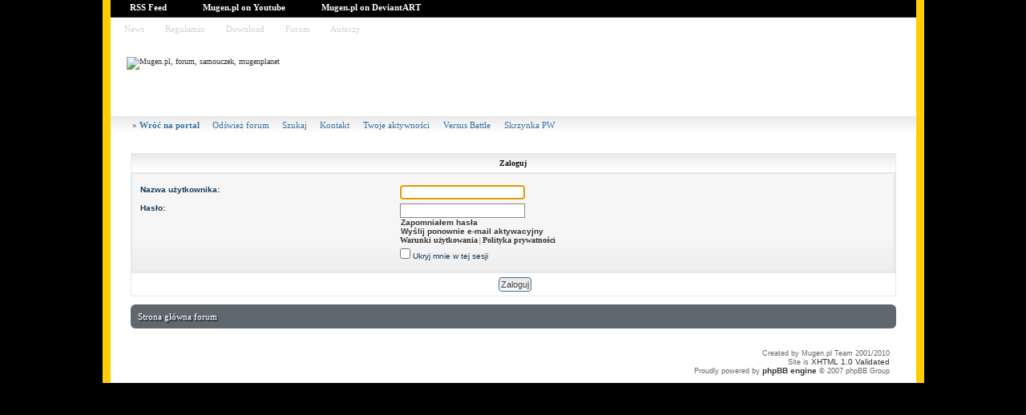

--- FILE ---
content_type: text/html
request_url: http://mugen.pl/forum/memberlist.php?mode=viewprofile&u=11319
body_size: 2408
content:
<!DOCTYPE html PUBLIC "-//W3C//DTD XHTML 1.0 Transitional//EN" "http://www.w3.org/TR/xhtml1/DTD/xhtml1-transitional.dtd">
<html xmlns="http://www.w3.org/1999/xhtml" dir="ltr" lang="pl-pl" xml:lang="pl-pl">
<head>

<meta http-equiv="content-type" content="text/html; charset=UTF-8" />
<meta http-equiv="content-language" content="pl-pl" />
<meta http-equiv="content-style-type" content="text/css" />
<meta http-equiv="imagetoolbar" content="no" />
<meta name="resource-type" content="document" />
<meta name="distribution" content="global" />
<meta name="copyright" content="2000, 2002, 2005, 2007 phpBB Group" />
<meta name="keywords" content="mugen, postacie, download, chars, samouczek, mugen forum, mugen community, gry, postacie, areny, dbz, minecraft, naruto, bleach" />
<meta name="description" content="Największe foruml mugenowe w Polsce!" />

<title>
Mugen.pl Forum - LOGOWANIE Pierwsze i najlepsze forum mugenowe w Polsce!&bull; 
</title>
<link rel="stylesheet" href="styles/subsilver2/theme/stylesheet.css" type="text/css" />
</head>
<body class="ltr" >
<div class="headform">
    <div id="ocbox">
    
                &nbsp;<a class="topl" style="background: url('../../themes/garland/images/rssicon.png') 1px no-repeat;" href="/rss" >&nbsp;RSS Feed</a>
                &nbsp;<a class="topl" style="background: url('../../themes/garland/images/yticon.png') 1px no-repeat;" href="/rss" >&nbsp;Mugen.pl on Youtube</a>
                &nbsp;<a class="topl" style="background: url('../../themes/garland/images/devicon.png') 1px no-repeat;" href="/rss" >&nbsp;Mugen.pl on DeviantART</a>
    
    </div>
    <div id="ocbox2">
        <div class="hlp">
    	<a href="http://mugen.pl/" class="hlplink">&nbsp;News&nbsp;</a>
        <a href="viewtopic.php?f=4&amp;p=897" class="hlplink">Regulamin</a>
        
    	<a href="http://mugen.pl/Download" class="hlplink">&nbsp;Download&nbsp;</a>
        <a href="index.php" class="hlplink">Forum</a>
        <a href="http://mugen.pl/Authors" class="hlplink">&nbsp;Autorzy&nbsp;</a>
    	
    	<span style="color: white; float: right; margin: 2px 24px;">Teraz jest 17 stycznia 2026, o 12:48</span>
    	</div>

        <a href="http://mugen.pl/" title="mugen.pl forum, mugen.pl samouczek">
	       <img id="lg" src="../themes/garland/img/logo-mugenpl.gif" alt="Mugen.pl, forum, samouczek,  mugenplanet" title="Forum Mugen.pl - Pierwsze forum mugenowe w Polsce" />
        </a>

    </div>	

	<div id="navig">
	
		<a href="http://mugen.pl/" class="hlplink1"><strong>&raquo;&nbsp;Wróć na portal</strong></a>
		
		<a href="index.php" class="hlplink1">Odśwież forum</a>
		
		
		<a href="./search.php?sid=7ea0ec4e23ef33c2184beb7ca166c391" class="hlplink1">Szukaj</a>
		
		<a  class="hlplink1" href="" title="Contact with us">
		Kontakt
		</a>
		<a class="hlplink1" href="http://mugen.pl/user/" title="Profile Activity Chart">
		Twoje aktywności
		</a>
		
		<a class="hlplink1" href="http://mugen.pl/vs" title="Versus Fight">
		Versus Battle
		</a>
		
		<a class="hlplink1" href="http://mugen.pl/forum/ucp.php?i=pm&amp;folder=inbox" title="Private Message">
		Skrzynka PW
		</a>
	</div>	
	<br clear="all" />
	<div id="wrapcentre">
		
<form action="./ucp.php?mode=login&amp;sid=7ea0ec4e23ef33c2184beb7ca166c391" method="post">
<table class="tablebg" width="100%" cellspacing="1">
<tr>
	
		<th colspan="2">Zaloguj</th>
	
</tr>
<tr>
	<td class="row2">
	
		<table align="center" cellspacing="1" cellpadding="4" style="width: 100%;">
		

		<tr>
			<td valign="top" ><b class="gensmall">Nazwa użytkownika:</b></td>
			<td><input class="post" type="text" name="username" size="25" value="" tabindex="1" />
			</td>
		</tr>
		<tr>
			<td valign="top" ><b class="gensmall">Hasło:</b></td>
			<td style="margin-left: 100px;">
				<input class="post" type="password" name="password" size="25" tabindex="2" />
				<br /> <a class="gensmall" href="./ucp.php?mode=sendpassword&amp;sid=7ea0ec4e23ef33c2184beb7ca166c391"><strong>Zapomniałem hasła</strong></a><br /><a class="gensmall" href="./ucp.php?mode=resend_act&amp;sid=7ea0ec4e23ef33c2184beb7ca166c391"><strong>Wyślij ponownie e-mail aktywacyjny</strong></a>
                <br /> <a href="./ucp.php?mode=terms&amp;sid=7ea0ec4e23ef33c2184beb7ca166c391"><strong>Warunki użytkowania</strong></a> | <a href="./ucp.php?mode=privacy&amp;sid=7ea0ec4e23ef33c2184beb7ca166c391"><strong>Polityka prywatności</strong></a>
                <br />
            </td>
		</tr>
		
			<tr>
				<td>&nbsp;</td>
				<td><input type="checkbox" class="radio" name="viewonline" tabindex="4" /> <span class="gensmall">Ukryj mnie w tej sesji</span></td>
			</tr>
		
		</table>
	</td>
</tr>



<input type="hidden" name="redirect" value="./memberlist.php?mode=viewprofile&amp;u=11319&amp;sid=7ea0ec4e23ef33c2184beb7ca166c391" />

<tr>
	<td class="cat" colspan="2" align="center"><input type="hidden" name="sid" value="7ea0ec4e23ef33c2184beb7ca166c391" />
<input type="submit" name="login" class="btnmain" value="Zaloguj" tabindex="5" /></td>
</tr>
</table>

</form>

<br clear="all" />

<div style="margin-top: 0px;">
			<p class="node" style="background: #5f686f!important; width: auto; margin: auto 0;"><a style="color: white; text-shadow: 2px 2px 1px #222;" href="./index.php?sid=7ea0ec4e23ef33c2184beb7ca166c391">Strona główna forum</a></p>
	</div>

<br clear="all" />

<div align="right"></div>

<script type="text/javascript">
// <![CDATA[
	(function()
	{
		var elements = document.getElementsByName("username");
		for (var i = 0; i < elements.length; ++i)
		{
			if (elements[i].tagName.toLowerCase() == 'input')
			{
				elements[i].focus();
				break;
			}
		}
	})();
// ]]>
</script>


<div id="wrapfooter" style="padding-top: 5px;">
	
	<br />
	<span class="copyright">Created by Mugen.pl Team 2001/2010<br />
	Site is <a href="http://validator.w3.org/check?uri=referer" title="W3C Validator, W3C, HTML, XHTML, CSS, Strict">XHTML 1.0 Validated</a>
	<br />Proudly powered by <a href="http://www.phpbb.com/"><strong>phpBB engine</strong></a> &copy; 2007 phpBB Group</span><br /><br />
	
</div>
</div>
</div>
</body>
</html>

--- FILE ---
content_type: text/css
request_url: http://mugen.pl/forum/styles/subsilver2/theme/stylesheet.css
body_size: 3348
content:
@import url("chat.css");
* {
	/* Reset browsers default margin, padding and font sizes */
	margin: 0;
	padding: 0;
}

html {
	font-size: 100%;
}

body {
	font-family: Segoe UI Symbol,Tahoma;
	color: #133757;
	background: #000 url('../../../../themes/garland/images/bck.gif') no-repeat 120px 120px;
	font-size: 59%;
	margin: 0;
	width:  100%;
    
}

li { list-style: none; margin: 0 auto; }

ul.rbar { float: left; font-size: 11px; display: block;  color: #3671A5; }
#search { clear:  both; margin-top: 12px; }



#ocbox {
background:none repeat scroll 0 0 #000000;
border-bottom:1px solid #383838;
font-size:10px;
height:18px;
width:100% -1px;
padding:3px 0px 0 0px;
}

#ocbox2 { background: #fff url(../../../../../themes/garland/img/header_bck.png) repeat-x 50% 0;
  width:1005px; height:121px;}

a.topl { padding:2px 18px 2px 18px; color: white!important; font-family: verdana, Tahoma; font-size:  11px; font-weight: bold;}

.headform	 {
	background: url('images/whbck.gif') scroll 0px 145px repeat-x #fff;
	padding:  0;
	margin:  auto;
	
	width:  1005px;
	height: 100%;
		
		border-left: #ffcd01 10px solid;
		border-right: #ffcd01 10px solid;
}

.mylinks { padding:4px; margin: 2px; }


.hlp
{
	
	background-repeat:  no-repeat;
    clear: both;
	padding: 8px 6px 2px 12px;  
	
}

.hlplink {
	color: #d1d1d1!important;
	padding: 2px 19px 2px 2px;
}

a.hlplink1, a.hlplink1:visited, a.hlplink1:link, .hlplink1:active   {
	color: #3671A5!important;
	padding: 7px;
    font-family: Segoe UI Symbol,Tahoma!important; 
    font-size:  11px;
    text-decoration: none;
}


a.hlplink1:hover {
    
    background: #3671A5;
    color: white!important;
    

    border-bottom-left-radius: 4px;
	border-bottom-right-radius:  4px;
    
}

a.hlplink, a.hlplink:visited, a.hlplink:link, .hlplink:active  { font-family: Segoe UI Symbol,Tahoma!important; font-size:  11px; color:  #d1d1d1; text-decoration: none; }
a.hlplink:hover {color: #fff!important;}
img#lg { margin-top: 27px; margin-left: 20px; border:0; }


#wrapheader {
	margin: auto;
}

/* my patch to theme  : P */
#navig { padding: 7px 4px 4px 20px;}
#navig2 { margin-left: 40px; margin-top: 14px; }
a.tabtop, a.tabtop:visited, a.tabtop:link  { 
	padding: 6px; 
	-moz-border-radius-topleft:  3px;
	-moz-border-radius-topright:  3px;
	text-decoration:  none;
	font-size: 13px;
	color: #afb9c0;
}

#lastreportinfo { width: 950px; height:92px; margin: 0 auto; padding: 13px; color:  #b3b3b3; }


#wrapcentre {
	margin: 15px 25px 0 25px;
}

#wrapfooter {
	text-align: right;
	clear: both;
	margin-right:  8px;
}

#wrapnav {
	width: 100%;
	margin: 0;
	background-color: #b3b3b3;
	border-width: 1px;
	border-style: solid;
	border-color: #A9B8C2;
}

#logodesc {
	margin-bottom: 5px;
	padding: 5px 25px;
	background: #D9DFE4;
	border-bottom: 1px solid #4787A7;
}

#menubar {
	margin: 0 25px;
}

#datebar {
	margin: 10px 25px 0 25px;
}

#findbar {
	width: 100%;
	margin: 0;
	padding: 0;
	border: 0;
}

.forumrules {
	background-color: #222;
	border: 1px solid  red;
	padding: 4px;
	font-weight: normal;
	font-size: 1.1em;
	font-family: "Trebuchet MS", Verdana, Arial, Helvetica, sans-serif;
}

.node {
  background: #E1EBF2;
  padding:9px;
  margin:8px -3px;
  -moz-border-radius: 6px; 
  border-radius: 6px;
  font-weight: normal;
  color: #536482!important;
  }

.forumrules h3 {
	color: red;
}

.podpis { max-height: 180px; overflow: auto; }
#pageheader { }
#pagecontent { }
#pagefooter { }

.subf { margin: 6px; clear: none; list-style: none;  list-style-image:url('../../../images/arroww.png');  }


#poll { }
#postrow { }
#postdata { }



/*  Text
 --------------------- */
h1 {
	color: #b3b3b3;
	font-family: "Trebuchet MS", Verdana, sans-serif;
	font-weight: bold;
	font-size: 1.8em;
	text-decoration: none;
}

h2 {
	font-family: Arial, Helvetica, sans-serif;
	font-weight: bold;
	font-size: 1.5em;
	text-decoration: none;
	line-height: 120%;
}

h3 {
	font-size: 1.3em;
	font-weight: bold;
	font-family: Arial, Helvetica, sans-serif;
	line-height: 120%;
}

h4 {
	margin: 0;
	font-size: 1.1em;
	font-weight: bold;
}

p {
	font-size: 1.1em;
}

p.moderators {
	margin: 0;
	float: left;
	color: white;
	font-weight: bold;
}

.rtl p.moderators {
	float: right;
}

p.linkmcp {
	margin: 0;
	float: right;
	white-space: nowrap;
}

.rtl p.linkmcp {
	float: left;
}

p.breadcrumbs {
	margin: 0;
	float: left;
	color: white;
	font-weight: bold;
	white-space: normal;
	font-size: 1em;
}

.rtl p.breadcrumbs {
	float: right;
}

p.datetime {
	margin: 0;
	float: right;
	white-space: nowrap;
	font-size: 1em;
}

.rtl p.datetime {
	float: left;
}

p.searchbar {
	padding: 2px 0;
	white-space: nowrap;
} 

p.searchbarreg {
	margin: 0;
	float: right;
	white-space: nowrap;
}

.rtl p.searchbarreg {
	float: left;
}

p.forumdesc {
    padding-top: 1px;
	padding-bottom: 3px;
    font-size: 11px;
    color:  #656565;
}

p.topicauthor {
	margin: 1px 0;
}

p.topicdetails {
	margin: 1px 0;
    font-size: 10px;
}

.postreported, .postreported a:visited, .postreported a:hover, .postreported a:link, .postreported a:active {
	margin: 1px 0;
	color: red;
	font-weight:bold;
}

.postapprove, .postapprove a:visited, .postapprove a:hover, .postapprove a:link, .postapprove a:active {
	color: green;
	font-weight:bold;
}

.postapprove img, .postreported img {
	vertical-align: bottom;
}

.postauthor {
	color: #b3b3b3;
}

.postdetails {
	color: #777;
    font-size: 11px;
    font-family: "Trebuchet MS", Helvetica, Arial, sans-serif;
}

.postbody {
    max-width: 700px;
	padding: 6px;
	font-size: 1.3em;
	line-height: 1.4em;
	font-family: "Trebuchet MS", Helvetica, Arial, sans-serif;
}

.postbody li, ol, ul {
	margin: 0 0 0 1.5em;
}

.rtl .postbody li, .rtl ol, .rtl ul {
	margin: 0 1.5em 0 0;
}

.posthilit {
	background-color: yellow;
}

.nav {
	margin: 0;
	color: #666666;
	font-weight: bold;
}

.pagination {
	padding: 4px;
	color: #222;
	font-size: 1em;
	font-weight: bold;
}

.cattitle { 
}

.gen {
	margin: 1px 1px;
	font-size: 1.3em;
}

.genmed {
	margin: 1px 1px;
	font-size: 1.1em;
}

.gensmall {
	margin: 1px 1px;
	font-size: 1.1em;
    font-family: "Trebuchet MS", Helvetica, Arial, sans-serif;
}

.copyright {
	color: #666;
	font-weight: normal;
	font-family: Verdana, Arial, Helvetica, sans-serif;
}

.titles {
	font-family: Helvetica, Arial, sans-serif;
	font-weight: bold;
	font-size: 1.3em;
	text-decoration: none;
}

.error {
	color: red;
}


/* Tables
 ------------ */
th {
	color: #111;
	font-size: 1.1em;
	font-weight: bold;
	background: #fff;
	background: url('images/whbck.gif') repeat-x;
	white-space: nowrap;
	padding: 6px 4px;
 
}

td {
	padding: 2px;
}
td.profile {
	padding: 4px;
}

.tablebg {
background:#E1EBF2;
    -moz-border-radius: 5px;
}
.catdiv1  {
	color:#ffdf0b;
}

.catdiv  {
	height: 26px;
	margin: 0;
	padding: 0;
	border: 0;
	background-color: #fff;
	color:#ffdf0b;

}
.rtl .catdiv {
	background-color: #ddd;
}

.cat {
	height: 20px;
	margin: 0;
	padding: 4px;
	border: 0;
	background-color: #fff;
	text-indent: 4px;
}

.row1 {
	background-image: -webkit-gradient(
    linear,
    left bottom,
    left top,
    color-stop(0, #f0f0f0),
    color-stop(0.32, #FFFFFF)
);
background-image: -moz-linear-gradient(
    center bottom,
    #efefef 0%,
    #FFFFFF 32%
);
	padding: 11px 6px;
    border: 1px #e2e2e2 solid;
	
}

.row2 {
	
	padding: 11px 6px;
    
    	background-image: -webkit-gradient(
    linear,
    left bottom,
    left top,
    color-stop(0, #eee),
    color-stop(0.32, #f6f6f6)
);
background-image: -moz-linear-gradient(
    center bottom,
    #eee 0%,
    #f6f6f6 32%
);
    
   
    border: 1px solid #e3e3e4;
}

.row3 {
	background: #CADCEB;
	padding: 11px 6px;
    border: 1px solid #e3e3e4;

}

.spacer {
	background-color: #111;
}

hr {
	height: 1px;
	border-width: 0;
	background: #ededed;
}

.legend {
	text-align:center;
	margin: 0 auto;
}

/* Links
 ------------ */
 
a:link {
	color: #333;
	text-decoration: none;
	font-size: 1.1em;
}


a:link, a:visited {
  color: #333;
  text-decoration: none;
  font-size: 1.1em;
}

a:hover {
  color: #1e5a80;
  text-decoration: none;
  font-size: 1.1em;
}

a:active, a.active {
  color: #333;
  font-size: 1.1em;
}

a.forumlink {
  	color: #113657;
	font-weight: bold;
	font-family: Segoe UI, Helvetica, Arial, sans-serif;
	font-size: 1.3em;
}

a.topictitle {
	margin: 1px 0;
	font-family: Verdana, Helvetica, Arial, sans-serif;
	font-weight: bold;
	font-size: 1.1em;
}

a.topictitle:visited {
  	color: #113657;
	text-decoration: none;
}

th a,
th a:visited {
 	color: #113657 !important;
	text-decoration: none;
}

th a:hover {
	text-decoration: none;
}


/* Form Elements
 ------------ */
form {
	margin: 0;
	padding: 0;
	border: 0;
}

#submit {
    
    color: #444; 
    background: url('images/whbck.gif') repeat-x #fff;
    border-radius:4px; 
    position: relative; 
    cursor: pointer;
}

#submit:hover, .btnmain:hover, .btnlite:hover {
    
    color: #333; 
    background: url('images/whbck.gif') repeat-x #fff;
    border: solid 1px #99C4EE;    
}




input {
	color: #bbb;
	font-family: "Lucida Grande", Verdana, Helvetica, sans-serif;
	font-size: 1.2em;
	font-weight: normal;
	padding: 2px;
	border: 1px solid #3671A5;
	background-color: #fff;
}

#keywords { width: 530px; margin-left: 8px; }
#keywords:hover, input.post:hover, .post, textarea:hover  { cursor: pointer; background: #EAF3FF; border-color: #99C4EE;}

#message { }
#message:hover, input.post:hover, .post, textarea:hover  { cursor: pointer; background: #EAF3FF; border-color: #99C4EE;}


textarea {
	background-color: #fff;
	color: #444;
	font-family: "Lucida Grande", Verdana, Helvetica, Arial, sans-serif;
	font-size: 1.3em; 
	line-height: 1.4em;
	font-weight: normal;
	border: 1px solid #888;
	padding: 2px;
}



select {
	color: #888;
	background: #fff;
	font-family: "Lucida Grande", Verdana, Helvetica, sans-serif;
	font-size: 1.2em;
	font-weight: normal;
	border: 1px solid #777;
	padding: 1px;
    margin: 2px;
    border-radius:3px;
}

option {
	padding: 1px 5px 0 0;
	background: #fff;
	color: #777;
	border:0;
}

option.disabled-option {
	color: graytext;
}

.rtl option {
	padding: 0 0 0 1em;
}

input.radio {
	border: none;
	background-color: transparent;
}

.post {
	background-color: #fff;
	border: solid 1px #888;
}

.btnbbcode {
	color: #e2e2e2;
	font-weight: normal;
	font-size: 1.1em;
	font-family: "Lucida Grande", Verdana, Helvetica, sans-serif;
	background-color: #111;
	border: 1px solid #444;
}

.btnmain {

    color: #444; 
    background: url('images/whbck.gif') repeat-x #fff;
    border-radius:4px; 
    position: relative; 
    cursor: pointer;
	font-family: "Lucida Grande", Verdana, Helvetica, sans-serif;
}

.btnlite {
    color: #444; 
    background: url('images/whbck.gif') repeat-x #fff;
    border-radius:4px; 
    position: relative; 
    cursor: pointer;
	font-family: "Lucida Grande", Verdana, Helvetica, sans-serif;
}

.btnfile {
    color: #444; 
    background: url('images/whbck.gif') repeat-x #fff;
    border-radius:4px; 
    position: relative; 
    cursor: pointer;
	font-family: "Lucida Grande", Verdana, Helvetica, sans-serif;
}

.helpline {
	background-color: #DEE3E7;
	border-style: none;
}


/* BBCode
 ------------ */
.quotetitle, .attachtitle {
	margin: 10px 5px 0 5px;
	padding: 4px;
	border-width: 1px 1px 0 1px;
	border-style: solid;
	border-color: #444;
	color: #999;
	background-color: #333;
	font-size: 0.85em;
	font-weight: bold;
}

.quotetitle .quotetitle {
	font-size: 1em;
}

.quotecontent, .attachcontent {
	margin: 0 5px 10px 5px;
	padding: 5px;
	border-color: #444;
	border-width: 0 1px 1px 1px;
	border-style: solid;
	font-weight: normal;
	font-size: 1em;
	line-height: 1.4em;
	font-family: "Lucida Grande", "Trebuchet MS", Helvetica, Arial, sans-serif;
	background-color: #333;
	color:#7A8A90;
}

.attachcontent {
	font-size: 0.85em;
}

.codetitle {
	margin: 10px 5px 0 5px;
	padding: 2px 4px;
	border-width: 1px 1px 0 1px;
	border-style: solid;
	border-color: #A9B8C2;
	color: #333333;
	background-color: #A9B8C2;
	font-family: "Lucida Grande", Verdana, Helvetica, Arial, sans-serif;
	font-size: 0.8em;
}

.codecontent {
	direction: ltr;
	margin: 0 5px 10px 5px;
	padding: 5px;
	border-color: #A9B8C2;
	border-width: 0 1px 1px 1px;
	border-style: solid;
	font-weight: normal;
	color: #006600;
	font-size: 0.85em;
	font-family: Monaco, 'Courier New', monospace;
	background-color: #FAFAFA;
}

.syntaxbg {
	color: #FFFFFF;
}

.syntaxcomment {
	color: #FF8000;
}

.syntaxdefault {
	color: #0000BB;
}

.syntaxhtml {
	color: #000000;
}

.syntaxkeyword {
	color: #007700;
}

.syntaxstring {
	color: #DD0000;
}


/* Private messages
 ------------------ */
.pm_marked_colour {
	background-color: #000000;
}

.pm_replied_colour {
	background-color: #A9B8C2;
}

.pm_friend_colour {
	background-color: #007700;
}

.pm_foe_colour {
	background-color: #DD0000;
}


/* Misc
 ------------ */
img {
	border: none;
}

.sep {
	color: black;
	background-color: #FFA34F;
}

table.colortable td {
	padding: 0;
}

pre {
	font-size: 1.1em;
	font-family: Monaco, 'Courier New', monospace;
}

.nowrap {
	white-space: nowrap;
}

.username-coloured {
	font-weight: bold;
}